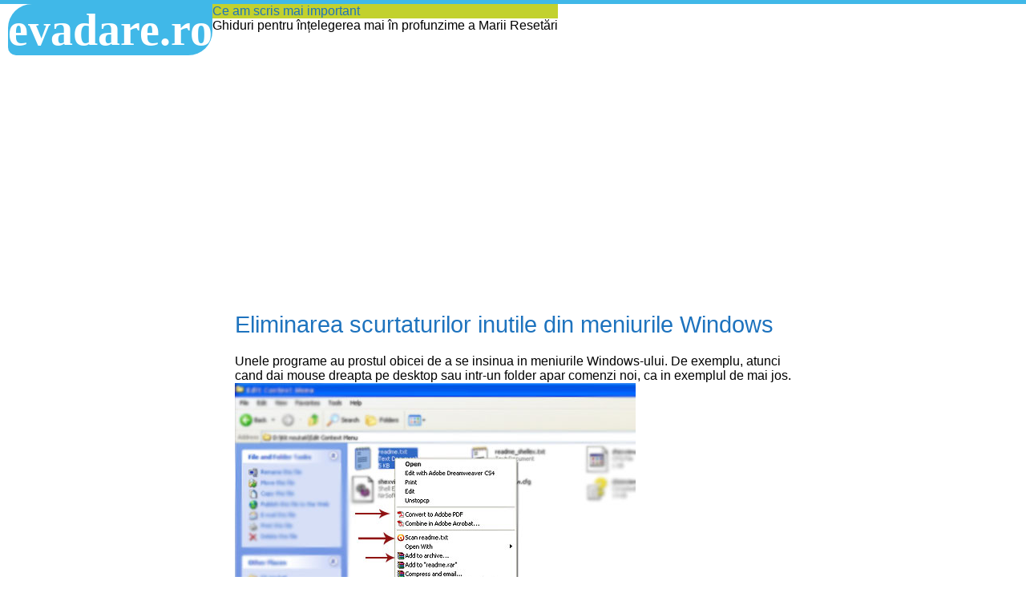

--- FILE ---
content_type: text/html; charset=UTF-8
request_url: https://evadare.ro/diverse/eliminarea-scurtaturilor-inutile-din-meniurile-windows/
body_size: 6837
content:
	<!doctype html>
<html lang="en-US">
<head>
	<meta http-equiv="Content-Type" content="text/html; charset=UTF-8" />
	<meta name="generator" content="WordPress 6.9" /> <!-- leave this for stats -->
	<meta charset="UTF-8">
	<meta name="viewport" content="width=device-width, initial-scale=1.0">
	<meta name="theme-color" content="#40b8e8" />
<meta property="og:type" content="article" />
<meta property="og:url" content="https://evadare.ro/diverse/eliminarea-scurtaturilor-inutile-din-meniurile-windows/" />
<meta property="og:locale" content="ro_RO" />
	<title>  Eliminarea scurtaturilor inutile din meniurile Windows</title>
	<link href="https://evadare.ro/wp-content/themes/5casete/style.css" rel="stylesheet" media="all" type="text/css" />
	<link rel="Shortcut Icon" href="https://evadare.ro/wp-content/themes/5casete/img/favicon.ico" type="image/x-icon" />
	<link rel="alternate" type="application/rss+xml" title="RSS 2.0" href="https://evadare.ro/feed/" />
	<link rel="alternate" type="text/xml" title="RSS .92" href="https://evadare.ro/feed/rss/" />
	<link rel="alternate" type="application/atom+xml" title="Atom 0.3" href="https://evadare.ro/feed/atom/" />
	<link rel="pingback" href="https://evadare.ro/xmlrpc.php" />
<meta property="og:image" content="https://evadare.ro/upload/exemplu.jpg" />	<meta name='robots' content='max-image-preview:large' />
<script type="text/javascript">
/* <![CDATA[ */
window.koko_analytics = {"url":"https:\/\/evadare.ro\/koko-analytics-collect.php","site_url":"https:\/\/evadare.ro","post_id":2771,"path":"\/diverse\/eliminarea-scurtaturilor-inutile-din-meniurile-windows\/","method":"none","use_cookie":false};
/* ]]> */
</script>
<link rel="alternate" title="oEmbed (JSON)" type="application/json+oembed" href="https://evadare.ro/wp-json/oembed/1.0/embed?url=https%3A%2F%2Fevadare.ro%2Fdiverse%2Feliminarea-scurtaturilor-inutile-din-meniurile-windows%2F" />
<link rel="alternate" title="oEmbed (XML)" type="text/xml+oembed" href="https://evadare.ro/wp-json/oembed/1.0/embed?url=https%3A%2F%2Fevadare.ro%2Fdiverse%2Feliminarea-scurtaturilor-inutile-din-meniurile-windows%2F&#038;format=xml" />
<style id='wp-img-auto-sizes-contain-inline-css' type='text/css'>
img:is([sizes=auto i],[sizes^="auto," i]){contain-intrinsic-size:3000px 1500px}
/*# sourceURL=wp-img-auto-sizes-contain-inline-css */
</style>

<style id='wp-emoji-styles-inline-css' type='text/css'>

	img.wp-smiley, img.emoji {
		display: inline !important;
		border: none !important;
		box-shadow: none !important;
		height: 1em !important;
		width: 1em !important;
		margin: 0 0.07em !important;
		vertical-align: -0.1em !important;
		background: none !important;
		padding: 0 !important;
	}
/*# sourceURL=wp-emoji-styles-inline-css */
</style>
<link rel='stylesheet' id='wp-block-library-css' href='https://evadare.ro/wp-includes/css/dist/block-library/style.min.css?ver=6.9' type='text/css' media='all' />
<style id='global-styles-inline-css' type='text/css'>
:root{--wp--preset--aspect-ratio--square: 1;--wp--preset--aspect-ratio--4-3: 4/3;--wp--preset--aspect-ratio--3-4: 3/4;--wp--preset--aspect-ratio--3-2: 3/2;--wp--preset--aspect-ratio--2-3: 2/3;--wp--preset--aspect-ratio--16-9: 16/9;--wp--preset--aspect-ratio--9-16: 9/16;--wp--preset--color--black: #000000;--wp--preset--color--cyan-bluish-gray: #abb8c3;--wp--preset--color--white: #ffffff;--wp--preset--color--pale-pink: #f78da7;--wp--preset--color--vivid-red: #cf2e2e;--wp--preset--color--luminous-vivid-orange: #ff6900;--wp--preset--color--luminous-vivid-amber: #fcb900;--wp--preset--color--light-green-cyan: #7bdcb5;--wp--preset--color--vivid-green-cyan: #00d084;--wp--preset--color--pale-cyan-blue: #8ed1fc;--wp--preset--color--vivid-cyan-blue: #0693e3;--wp--preset--color--vivid-purple: #9b51e0;--wp--preset--gradient--vivid-cyan-blue-to-vivid-purple: linear-gradient(135deg,rgb(6,147,227) 0%,rgb(155,81,224) 100%);--wp--preset--gradient--light-green-cyan-to-vivid-green-cyan: linear-gradient(135deg,rgb(122,220,180) 0%,rgb(0,208,130) 100%);--wp--preset--gradient--luminous-vivid-amber-to-luminous-vivid-orange: linear-gradient(135deg,rgb(252,185,0) 0%,rgb(255,105,0) 100%);--wp--preset--gradient--luminous-vivid-orange-to-vivid-red: linear-gradient(135deg,rgb(255,105,0) 0%,rgb(207,46,46) 100%);--wp--preset--gradient--very-light-gray-to-cyan-bluish-gray: linear-gradient(135deg,rgb(238,238,238) 0%,rgb(169,184,195) 100%);--wp--preset--gradient--cool-to-warm-spectrum: linear-gradient(135deg,rgb(74,234,220) 0%,rgb(151,120,209) 20%,rgb(207,42,186) 40%,rgb(238,44,130) 60%,rgb(251,105,98) 80%,rgb(254,248,76) 100%);--wp--preset--gradient--blush-light-purple: linear-gradient(135deg,rgb(255,206,236) 0%,rgb(152,150,240) 100%);--wp--preset--gradient--blush-bordeaux: linear-gradient(135deg,rgb(254,205,165) 0%,rgb(254,45,45) 50%,rgb(107,0,62) 100%);--wp--preset--gradient--luminous-dusk: linear-gradient(135deg,rgb(255,203,112) 0%,rgb(199,81,192) 50%,rgb(65,88,208) 100%);--wp--preset--gradient--pale-ocean: linear-gradient(135deg,rgb(255,245,203) 0%,rgb(182,227,212) 50%,rgb(51,167,181) 100%);--wp--preset--gradient--electric-grass: linear-gradient(135deg,rgb(202,248,128) 0%,rgb(113,206,126) 100%);--wp--preset--gradient--midnight: linear-gradient(135deg,rgb(2,3,129) 0%,rgb(40,116,252) 100%);--wp--preset--font-size--small: 13px;--wp--preset--font-size--medium: 20px;--wp--preset--font-size--large: 36px;--wp--preset--font-size--x-large: 42px;--wp--preset--spacing--20: 0.44rem;--wp--preset--spacing--30: 0.67rem;--wp--preset--spacing--40: 1rem;--wp--preset--spacing--50: 1.5rem;--wp--preset--spacing--60: 2.25rem;--wp--preset--spacing--70: 3.38rem;--wp--preset--spacing--80: 5.06rem;--wp--preset--shadow--natural: 6px 6px 9px rgba(0, 0, 0, 0.2);--wp--preset--shadow--deep: 12px 12px 50px rgba(0, 0, 0, 0.4);--wp--preset--shadow--sharp: 6px 6px 0px rgba(0, 0, 0, 0.2);--wp--preset--shadow--outlined: 6px 6px 0px -3px rgb(255, 255, 255), 6px 6px rgb(0, 0, 0);--wp--preset--shadow--crisp: 6px 6px 0px rgb(0, 0, 0);}:where(.is-layout-flex){gap: 0.5em;}:where(.is-layout-grid){gap: 0.5em;}body .is-layout-flex{display: flex;}.is-layout-flex{flex-wrap: wrap;align-items: center;}.is-layout-flex > :is(*, div){margin: 0;}body .is-layout-grid{display: grid;}.is-layout-grid > :is(*, div){margin: 0;}:where(.wp-block-columns.is-layout-flex){gap: 2em;}:where(.wp-block-columns.is-layout-grid){gap: 2em;}:where(.wp-block-post-template.is-layout-flex){gap: 1.25em;}:where(.wp-block-post-template.is-layout-grid){gap: 1.25em;}.has-black-color{color: var(--wp--preset--color--black) !important;}.has-cyan-bluish-gray-color{color: var(--wp--preset--color--cyan-bluish-gray) !important;}.has-white-color{color: var(--wp--preset--color--white) !important;}.has-pale-pink-color{color: var(--wp--preset--color--pale-pink) !important;}.has-vivid-red-color{color: var(--wp--preset--color--vivid-red) !important;}.has-luminous-vivid-orange-color{color: var(--wp--preset--color--luminous-vivid-orange) !important;}.has-luminous-vivid-amber-color{color: var(--wp--preset--color--luminous-vivid-amber) !important;}.has-light-green-cyan-color{color: var(--wp--preset--color--light-green-cyan) !important;}.has-vivid-green-cyan-color{color: var(--wp--preset--color--vivid-green-cyan) !important;}.has-pale-cyan-blue-color{color: var(--wp--preset--color--pale-cyan-blue) !important;}.has-vivid-cyan-blue-color{color: var(--wp--preset--color--vivid-cyan-blue) !important;}.has-vivid-purple-color{color: var(--wp--preset--color--vivid-purple) !important;}.has-black-background-color{background-color: var(--wp--preset--color--black) !important;}.has-cyan-bluish-gray-background-color{background-color: var(--wp--preset--color--cyan-bluish-gray) !important;}.has-white-background-color{background-color: var(--wp--preset--color--white) !important;}.has-pale-pink-background-color{background-color: var(--wp--preset--color--pale-pink) !important;}.has-vivid-red-background-color{background-color: var(--wp--preset--color--vivid-red) !important;}.has-luminous-vivid-orange-background-color{background-color: var(--wp--preset--color--luminous-vivid-orange) !important;}.has-luminous-vivid-amber-background-color{background-color: var(--wp--preset--color--luminous-vivid-amber) !important;}.has-light-green-cyan-background-color{background-color: var(--wp--preset--color--light-green-cyan) !important;}.has-vivid-green-cyan-background-color{background-color: var(--wp--preset--color--vivid-green-cyan) !important;}.has-pale-cyan-blue-background-color{background-color: var(--wp--preset--color--pale-cyan-blue) !important;}.has-vivid-cyan-blue-background-color{background-color: var(--wp--preset--color--vivid-cyan-blue) !important;}.has-vivid-purple-background-color{background-color: var(--wp--preset--color--vivid-purple) !important;}.has-black-border-color{border-color: var(--wp--preset--color--black) !important;}.has-cyan-bluish-gray-border-color{border-color: var(--wp--preset--color--cyan-bluish-gray) !important;}.has-white-border-color{border-color: var(--wp--preset--color--white) !important;}.has-pale-pink-border-color{border-color: var(--wp--preset--color--pale-pink) !important;}.has-vivid-red-border-color{border-color: var(--wp--preset--color--vivid-red) !important;}.has-luminous-vivid-orange-border-color{border-color: var(--wp--preset--color--luminous-vivid-orange) !important;}.has-luminous-vivid-amber-border-color{border-color: var(--wp--preset--color--luminous-vivid-amber) !important;}.has-light-green-cyan-border-color{border-color: var(--wp--preset--color--light-green-cyan) !important;}.has-vivid-green-cyan-border-color{border-color: var(--wp--preset--color--vivid-green-cyan) !important;}.has-pale-cyan-blue-border-color{border-color: var(--wp--preset--color--pale-cyan-blue) !important;}.has-vivid-cyan-blue-border-color{border-color: var(--wp--preset--color--vivid-cyan-blue) !important;}.has-vivid-purple-border-color{border-color: var(--wp--preset--color--vivid-purple) !important;}.has-vivid-cyan-blue-to-vivid-purple-gradient-background{background: var(--wp--preset--gradient--vivid-cyan-blue-to-vivid-purple) !important;}.has-light-green-cyan-to-vivid-green-cyan-gradient-background{background: var(--wp--preset--gradient--light-green-cyan-to-vivid-green-cyan) !important;}.has-luminous-vivid-amber-to-luminous-vivid-orange-gradient-background{background: var(--wp--preset--gradient--luminous-vivid-amber-to-luminous-vivid-orange) !important;}.has-luminous-vivid-orange-to-vivid-red-gradient-background{background: var(--wp--preset--gradient--luminous-vivid-orange-to-vivid-red) !important;}.has-very-light-gray-to-cyan-bluish-gray-gradient-background{background: var(--wp--preset--gradient--very-light-gray-to-cyan-bluish-gray) !important;}.has-cool-to-warm-spectrum-gradient-background{background: var(--wp--preset--gradient--cool-to-warm-spectrum) !important;}.has-blush-light-purple-gradient-background{background: var(--wp--preset--gradient--blush-light-purple) !important;}.has-blush-bordeaux-gradient-background{background: var(--wp--preset--gradient--blush-bordeaux) !important;}.has-luminous-dusk-gradient-background{background: var(--wp--preset--gradient--luminous-dusk) !important;}.has-pale-ocean-gradient-background{background: var(--wp--preset--gradient--pale-ocean) !important;}.has-electric-grass-gradient-background{background: var(--wp--preset--gradient--electric-grass) !important;}.has-midnight-gradient-background{background: var(--wp--preset--gradient--midnight) !important;}.has-small-font-size{font-size: var(--wp--preset--font-size--small) !important;}.has-medium-font-size{font-size: var(--wp--preset--font-size--medium) !important;}.has-large-font-size{font-size: var(--wp--preset--font-size--large) !important;}.has-x-large-font-size{font-size: var(--wp--preset--font-size--x-large) !important;}
/*# sourceURL=global-styles-inline-css */
</style>

<style id='classic-theme-styles-inline-css' type='text/css'>
/*! This file is auto-generated */
.wp-block-button__link{color:#fff;background-color:#32373c;border-radius:9999px;box-shadow:none;text-decoration:none;padding:calc(.667em + 2px) calc(1.333em + 2px);font-size:1.125em}.wp-block-file__button{background:#32373c;color:#fff;text-decoration:none}
/*# sourceURL=/wp-includes/css/classic-themes.min.css */
</style>
<link rel='stylesheet' id='dashicons-css' href='https://evadare.ro/wp-includes/css/dashicons.min.css?ver=6.9' type='text/css' media='all' />
<link rel='stylesheet' id='thickbox-css' href='https://evadare.ro/wp-includes/js/thickbox/thickbox.css?ver=6.9' type='text/css' media='all' />
<script type="text/javascript" src="https://evadare.ro/wp-includes/js/jquery/jquery.min.js?ver=3.7.1" id="jquery-core-js"></script>
<script type="text/javascript" src="https://evadare.ro/wp-includes/js/jquery/jquery-migrate.min.js?ver=3.4.1" id="jquery-migrate-js"></script>
<script type="text/javascript" id="photocrati_ajax-js-extra">
/* <![CDATA[ */
var photocrati_ajax = {"url":"https://evadare.ro/index.php?photocrati_ajax=1","rest_url":"https://evadare.ro/wp-json/","wp_home_url":"https://evadare.ro","wp_site_url":"https://evadare.ro","wp_root_url":"https://evadare.ro","wp_plugins_url":"https://evadare.ro/wp-content/plugins","wp_content_url":"https://evadare.ro/wp-content","wp_includes_url":"https://evadare.ro/wp-includes/","ngg_param_slug":"nggallery","rest_nonce":"2d68c93c58"};
//# sourceURL=photocrati_ajax-js-extra
/* ]]> */
</script>
<script type="text/javascript" src="https://evadare.ro/wp-content/plugins/nextgen-gallery/static/Legacy/ajax.min.js?ver=4.0.4" id="photocrati_ajax-js"></script>
<link rel="https://api.w.org/" href="https://evadare.ro/wp-json/" /><link rel="alternate" title="JSON" type="application/json" href="https://evadare.ro/wp-json/wp/v2/posts/2771" /><link rel="EditURI" type="application/rsd+xml" title="RSD" href="https://evadare.ro/xmlrpc.php?rsd" />
<meta name="generator" content="WordPress 6.9" />
<link rel="canonical" href="https://evadare.ro/diverse/eliminarea-scurtaturilor-inutile-din-meniurile-windows/" />
<link rel='shortlink' href='https://evadare.ro/?p=2771' />
<link rel="icon" href="https://evadare.ro/upload/e-sigla.png" sizes="32x32" />
<link rel="icon" href="https://evadare.ro/upload/e-sigla.png" sizes="192x192" />
<link rel="apple-touch-icon" href="https://evadare.ro/upload/e-sigla.png" />
<meta name="msapplication-TileImage" content="https://evadare.ro/upload/e-sigla.png" />
 <!-- Global site tag (gtag.js) - Google Analytics -->
<script async src="https://www.googletagmanager.com/gtag/js?id=UA-3075400-2"></script>
<script>
  window.dataLayer = window.dataLayer || [];
  function gtag(){dataLayer.push(arguments);}
  gtag('js', new Date());
  gtag('config', 'UA-3075400-2');
</script>
<!--reclame Adsense -->
	<script data-ad-client="ca-pub-7846666414871224" async src="https://pagead2.googlesyndication.com/pagead/js/adsbygoogle.js"></script>
</head>
	<body>
		<div class="total">
		<div class="frontispiciu">
		<div class="calup1">
		<div class="sigla">
	<a href="https://evadare.ro">evadare.ro</a>
	</div><!--sigla-->
</div>
	<div class="calup2">
	<div class="biscuit">
	<div class="evidentiat verde">
		<a href="https://evadare.ro/cele-mai-importante-articole/">Ce am scris mai important</a> </br>
	</div>
	<div>Ghiduri pentru înțelegerea mai în profunzime a Marii Resetări</div>
</div>
</div><!--calup-->
</div><!--calup cu sigla-->
</div><!--frontispiciu-->

<div class="rand">
	<div class="art-single">
							<h2>
<a href="https://evadare.ro/diverse/eliminarea-scurtaturilor-inutile-din-meniurile-windows/" rel="bookmark" title="Permanent Link to Eliminarea scurtaturilor inutile din meniurile Windows">
Eliminarea scurtaturilor inutile din meniurile Windows</a></h2>
<p>Unele programe au prostul obicei de a se insinua in meniurile Windows-ului. De exemplu, atunci cand dai mouse dreapta pe desktop sau intr-un folder apar comenzi noi, ca in exemplul de mai jos.<br />
<img fetchpriority="high" decoding="async" src="https://evadare.ro/upload/exemplu.jpg" alt="" title="exemplu" width="500" height="387" class="aligncenter size-full wp-image-2772" /><br />
Unele scurtaturi sunt utile (gen &#8220;arhiveaza cu WinrRAR&#8221;), altele sunt pur si simplu enervante.<br />
Ca sa scapam de ele exista solutia complicata de a edita registy (Start/Run/regedit)<br />
si solutia mai simpla: descarcati aceste doua programele gratuite si mici (nu necesita instalare, doar dati click pe executabil).<br />
<img decoding="async" src="https://evadare.ro/upload/shellex.jpg" alt="" title="shellex" width="500" height="480" class="aligncenter size-full wp-image-2773" /><br />
<a href="http://www.nirsoft.net/utils/shexview.html" target="_blank">ShellExView </a><br />
<img decoding="async" src="https://evadare.ro/upload/shellmenu.jpg" alt="" title="shellmenu" width="500" height="387" class="aligncenter size-full wp-image-2774" /><br />
Si <a href="http://www.nirsoft.net/utils/shell_menu_view.html">ShellMenuView</a>, din care puteti inclusiv sa modificati ce programe se deschid cu comenzi gen &#8220;Edit file&#8221;.</p>
<div style="display: flex;flex-direction: row;flex-wrap: wrap;align-items:center;">
<a href="https://evadare.ro"><img src="https://evadare.ro/upload/evadare2.jpg" alt="evadare.ro" width="250" height="250" /></a>
</div>
<div class="mici">February 23rd, 2010 <br>
Mai multe despre: <a href="https://evadare.ro/category/diverse/" rel="category tag">Diverse</a> • <a href="https://evadare.ro/tag/desktop-shortcuts/" rel="tag">desktop shortcuts</a> • <a href="https://evadare.ro/tag/freeware/" rel="tag">freeware</a> • <a href="https://evadare.ro/tag/meniuri/" rel="tag">meniuri</a> • <a href="https://evadare.ro/tag/programe/" rel="tag">programe</a> • <a href="https://evadare.ro/tag/utile/" rel="tag">utile</a> • <a href="https://evadare.ro/tag/windows/" rel="tag">Windows</a><br /></div>
<!--
<rdf:RDF xmlns:rdf="http://www.w3.org/1999/02/22-rdf-syntax-ns#"
			xmlns:dc="http://purl.org/dc/elements/1.1/"
			xmlns:trackback="http://madskills.com/public/xml/rss/module/trackback/">
		<rdf:Description rdf:about="https://evadare.ro/diverse/eliminarea-scurtaturilor-inutile-din-meniurile-windows/"
    dc:identifier="https://evadare.ro/diverse/eliminarea-scurtaturilor-inutile-din-meniurile-windows/"
    dc:title="Eliminarea scurtaturilor inutile din meniurile Windows"
    trackback:ping="https://evadare.ro/diverse/eliminarea-scurtaturilor-inutile-din-meniurile-windows/trackback/" />
</rdf:RDF>-->
</div><!--art-->
</div><!--rand-->
<div class="subsol">
	 #<a href="https://evadare.ro/tag/razboi/">război</a> |
#<a href="https://evadare.ro/tag/pandemie/">pandemie</a> |
#<a href="https://evadare.ro/tag/economie/">economie</a> |
#<a href="https://evadare.ro/carti/sursele-globalismului-cartile-si-personalitatile-care-au-conturat-ideologia-proiectele-noii-ordini-mondiale-sumar/">globalism</a> |
#<a href="https://evadare.ro/carti/cuprinsul-recenziei-foileton-a-cartii-declinul-occidentului-de-oswald-spengler/">Spengler</a> |
#<a href="https://evadare.ro/category/media/">presa</a> |
#<a href="https://evadare.ro/tag/demografie/">demografie</a> |
#<a href="https://evadare.ro/tag/comunism/">comunism</a> |
#<a href="https://evadare.ro/tag/marea-resetare/">marea resetare</a> |
#<a href="https://evadare.ro/tag/nationalism/">nationalism</a> |
#<a href="https://evadare.ro/category/carti/">cărți</a> |
#<a href="https://evadare.ro/tag/transumanism/">transumanism</a> |
#<a href="https://evadare.ro/category/filme-documentare/">filme documentare</a> |
#<a href="https://evadare.ro/category/politica/">politică</a> |
#<a href="https://evadare.ro/category/externe/">geopolitică</a> |
#<a href="https://evadare.ro/category/spiritualitate/">spiritualitate</a> |
#<a href="http://evadare.ro/category/muzica/">muzica</a> |
<a href="https://evadare.ro/contact/">contact</a>
</div> <!--subsol-->
	</div><!--total-->
	<script type="speculationrules">
{"prefetch":[{"source":"document","where":{"and":[{"href_matches":"/*"},{"not":{"href_matches":["/wp-*.php","/wp-admin/*","/upload/*","/wp-content/*","/wp-content/plugins/*","/wp-content/themes/5casete/*","/*\\?(.+)"]}},{"not":{"selector_matches":"a[rel~=\"nofollow\"]"}},{"not":{"selector_matches":".no-prefetch, .no-prefetch a"}}]},"eagerness":"conservative"}]}
</script>

<!-- Koko Analytics v2.2.0 - https://www.kokoanalytics.com/ -->
<script type="text/javascript">
/* <![CDATA[ */
!function(){var e=window,r=e.koko_analytics;r.trackPageview=function(e,t){"prerender"==document.visibilityState||/bot|crawl|spider|seo|lighthouse|facebookexternalhit|preview/i.test(navigator.userAgent)||navigator.sendBeacon(r.url,new URLSearchParams({pa:e,po:t,r:0==document.referrer.indexOf(r.site_url)?"":document.referrer,m:r.use_cookie?"c":r.method[0]}))},e.addEventListener("load",function(){r.trackPageview(r.path,r.post_id)})}();
/* ]]> */
</script>

<script type="text/javascript" id="ngg_common-js-extra">
/* <![CDATA[ */

var nextgen_lightbox_settings = {"static_path":"https:\/\/evadare.ro\/wp-content\/plugins\/nextgen-gallery\/static\/Lightbox\/{placeholder}","context":"nextgen_and_wp_images"};
//# sourceURL=ngg_common-js-extra
/* ]]> */
</script>
<script type="text/javascript" src="https://evadare.ro/wp-content/plugins/nextgen-gallery/static/GalleryDisplay/common.js?ver=4.0.4" id="ngg_common-js"></script>
<script type="text/javascript" id="ngg_lightbox_context-js-extra">
/* <![CDATA[ */

var nextgen_thickbox_i18n = {"next":"Next &gt;","prev":"&lt; Prev","image":"Image","of":"of","close":"Close","noiframes":"This feature requires inline frames. You have iframes disabled or your browser does not support them."};
//# sourceURL=ngg_lightbox_context-js-extra
/* ]]> */
</script>
<script type="text/javascript" src="https://evadare.ro/wp-content/plugins/nextgen-gallery/static/Lightbox/lightbox_context.js?ver=4.0.4" id="ngg_lightbox_context-js"></script>
<script type="text/javascript" src="https://evadare.ro/wp-content/plugins/nextgen-gallery/static/Lightbox/thickbox/nextgen_thickbox_init.js?ver=4.0.4" id="thickbox-0-js"></script>
<script type="text/javascript" src="https://evadare.ro/wp-content/plugins/nextgen-gallery/static/Lightbox/thickbox/thickbox.js?ver=4.0.4" id="thickbox-1-js"></script>
<script id="wp-emoji-settings" type="application/json">
{"baseUrl":"https://s.w.org/images/core/emoji/17.0.2/72x72/","ext":".png","svgUrl":"https://s.w.org/images/core/emoji/17.0.2/svg/","svgExt":".svg","source":{"concatemoji":"https://evadare.ro/wp-includes/js/wp-emoji-release.min.js?ver=6.9"}}
</script>
<script type="module">
/* <![CDATA[ */
/*! This file is auto-generated */
const a=JSON.parse(document.getElementById("wp-emoji-settings").textContent),o=(window._wpemojiSettings=a,"wpEmojiSettingsSupports"),s=["flag","emoji"];function i(e){try{var t={supportTests:e,timestamp:(new Date).valueOf()};sessionStorage.setItem(o,JSON.stringify(t))}catch(e){}}function c(e,t,n){e.clearRect(0,0,e.canvas.width,e.canvas.height),e.fillText(t,0,0);t=new Uint32Array(e.getImageData(0,0,e.canvas.width,e.canvas.height).data);e.clearRect(0,0,e.canvas.width,e.canvas.height),e.fillText(n,0,0);const a=new Uint32Array(e.getImageData(0,0,e.canvas.width,e.canvas.height).data);return t.every((e,t)=>e===a[t])}function p(e,t){e.clearRect(0,0,e.canvas.width,e.canvas.height),e.fillText(t,0,0);var n=e.getImageData(16,16,1,1);for(let e=0;e<n.data.length;e++)if(0!==n.data[e])return!1;return!0}function u(e,t,n,a){switch(t){case"flag":return n(e,"\ud83c\udff3\ufe0f\u200d\u26a7\ufe0f","\ud83c\udff3\ufe0f\u200b\u26a7\ufe0f")?!1:!n(e,"\ud83c\udde8\ud83c\uddf6","\ud83c\udde8\u200b\ud83c\uddf6")&&!n(e,"\ud83c\udff4\udb40\udc67\udb40\udc62\udb40\udc65\udb40\udc6e\udb40\udc67\udb40\udc7f","\ud83c\udff4\u200b\udb40\udc67\u200b\udb40\udc62\u200b\udb40\udc65\u200b\udb40\udc6e\u200b\udb40\udc67\u200b\udb40\udc7f");case"emoji":return!a(e,"\ud83e\u1fac8")}return!1}function f(e,t,n,a){let r;const o=(r="undefined"!=typeof WorkerGlobalScope&&self instanceof WorkerGlobalScope?new OffscreenCanvas(300,150):document.createElement("canvas")).getContext("2d",{willReadFrequently:!0}),s=(o.textBaseline="top",o.font="600 32px Arial",{});return e.forEach(e=>{s[e]=t(o,e,n,a)}),s}function r(e){var t=document.createElement("script");t.src=e,t.defer=!0,document.head.appendChild(t)}a.supports={everything:!0,everythingExceptFlag:!0},new Promise(t=>{let n=function(){try{var e=JSON.parse(sessionStorage.getItem(o));if("object"==typeof e&&"number"==typeof e.timestamp&&(new Date).valueOf()<e.timestamp+604800&&"object"==typeof e.supportTests)return e.supportTests}catch(e){}return null}();if(!n){if("undefined"!=typeof Worker&&"undefined"!=typeof OffscreenCanvas&&"undefined"!=typeof URL&&URL.createObjectURL&&"undefined"!=typeof Blob)try{var e="postMessage("+f.toString()+"("+[JSON.stringify(s),u.toString(),c.toString(),p.toString()].join(",")+"));",a=new Blob([e],{type:"text/javascript"});const r=new Worker(URL.createObjectURL(a),{name:"wpTestEmojiSupports"});return void(r.onmessage=e=>{i(n=e.data),r.terminate(),t(n)})}catch(e){}i(n=f(s,u,c,p))}t(n)}).then(e=>{for(const n in e)a.supports[n]=e[n],a.supports.everything=a.supports.everything&&a.supports[n],"flag"!==n&&(a.supports.everythingExceptFlag=a.supports.everythingExceptFlag&&a.supports[n]);var t;a.supports.everythingExceptFlag=a.supports.everythingExceptFlag&&!a.supports.flag,a.supports.everything||((t=a.source||{}).concatemoji?r(t.concatemoji):t.wpemoji&&t.twemoji&&(r(t.twemoji),r(t.wpemoji)))});
//# sourceURL=https://evadare.ro/wp-includes/js/wp-emoji-loader.min.js
/* ]]> */
</script>
	</body>
	</html>


<!-- Page cached by LiteSpeed Cache 7.7 on 2026-01-29 02:13:49 -->

--- FILE ---
content_type: text/html; charset=utf-8
request_url: https://www.google.com/recaptcha/api2/aframe
body_size: 268
content:
<!DOCTYPE HTML><html><head><meta http-equiv="content-type" content="text/html; charset=UTF-8"></head><body><script nonce="GiUYKxakkqNbDrq_nCFE2A">/** Anti-fraud and anti-abuse applications only. See google.com/recaptcha */ try{var clients={'sodar':'https://pagead2.googlesyndication.com/pagead/sodar?'};window.addEventListener("message",function(a){try{if(a.source===window.parent){var b=JSON.parse(a.data);var c=clients[b['id']];if(c){var d=document.createElement('img');d.src=c+b['params']+'&rc='+(localStorage.getItem("rc::a")?sessionStorage.getItem("rc::b"):"");window.document.body.appendChild(d);sessionStorage.setItem("rc::e",parseInt(sessionStorage.getItem("rc::e")||0)+1);localStorage.setItem("rc::h",'1769645631891');}}}catch(b){}});window.parent.postMessage("_grecaptcha_ready", "*");}catch(b){}</script></body></html>

--- FILE ---
content_type: text/css
request_url: https://evadare.ro/wp-content/themes/5casete/style.css
body_size: 1345
content:
@charset "UTF-8";
/*!
Theme Name: 5casete
Theme URI:
Author: evadatul
Author URI: https://evadare.ro
Description: Mai putin de atat nu se poate. Minimalism flexibil.
Version: 1.0
Requires at least: 5.0
Tested up to: 5.5
Requires PHP: 5.6
License: GNU General Public License v2 or later
*/
html {
  box-sizing:border-box
  -ms-text-size-adjust:100%;
  -webkit-text-size-adjust:100%
  }
*,*:before,*:after{box-sizing:inherit}
body{
  margin:0
}
html,body{font-family: arial,sans-serif;}
html{overflow-x:hidden}

body h1,h2,h3,h4,h5,h6 >a {
font-family: tahoma,sans-serif;
color:#1e73be;
}
h2>a{
  font-size: 1.2em;
  font-weight:lighter;
}


article,aside,details,figcaption,figure,footer,header,main,menu,nav,section{
  display:block
}
video, embed, iframe {
  /* override other styles to make responsive */
  width: 100%    !important;
}
a {
  color:#1e73be;
  text-decoration: none;
}
a:hover{
  color:#9fac1d;
}
.total{
  max-width: 1920px;
  margin: 0;
  align-items: center;
  justify-content: center;
}
.rand {
	display: flex;
	flex-direction: row;
  justify-content: center;
  width: 100%;
}
.col1 {
  flex-basis: 18%;
  min-width: 200px;
  max-width: 500px;
  flex-grow: 1;
  height: auto;
}

.sigla {
  background-color: #40b8e8;
  border-radius: 30px 0 30px 10px;
  margin: 0 0 0 10px;
  display:inline-flex;
}
.sigla a {
  color:#FFF;
  text-decoration: none;
  font-size: 3.5em;
  font-weight: bold;
  font-family: 'Arial Black';
  margin: 0;
  padding: 0;
}
.sigla a:hover{
  color: #c2d12e;
}
.col3 {
  flex-basis: 18%;
  min-width: 200px;
  flex-grow: 1;

}

.frontispiciu{
  display: flex;
  border-top: 5px solid #40b8e8;
}

footer {
  background-color: gray;
}

.articol {
  flex-basis: calc(40% - 10px);
  flex-grow: 5;
  overflow: auto;
  min-width: 0;
}
.art-single{
max-width: 700px;
padding-left: 3px;
padding-right: 3px;
}
p {
  line-height:normal;
}
.dreapta {
  flex-basis: 60%;
  display: flex;
  flex-direction: row;
  flex-wrap: wrap;
}
.subsol {
  background-color:#a7c9d8;
  color:#b24e76;
}
.subsol a{
  font-weight: bold;
  color: #ea1b6e;
}
.caseta {
  flex-basis: 18%;
  min-width: 200px;
  flex-grow: 1;
  font-size: 0.9em;
  line-height: 1em;
  margin: 5px;
  padding: 5px;
  border-radius: 0 70px 30px 0;
}
.caseta a {
  font-size: 0.9em;
  text-decoration: none;
  font-weight: bold;
}
.caseta a:hover{
  color:#fff;
  background-color: #1e73be;
}
.bleu {
  background:#a7c9d8;
}
.bej {
  background: #e1e09f;
}
.verde {
  background: #c2d12e;
}
.galben {
    background: #fdf875;
}
.petrol {
  background:#8db6ab;
}
.titlu-casete {
  color:#fff;
  font-weight: bold;
}
blockquote {
  margin: 5px 0 0 25px;
  padding: 3px;
  border-left: 3px solid #1e73be;
  background-color:#fff3da;
  background-image: url(img/ghi.png), url(img/ghi.png);
  background-position:left bottom, right top;
  background-repeat:no-repeat, no-repeat;
  font-style: italic;
}
cite {
  font-size: 0.7em;
}
code {
background:#e1e09f;
}

pre {
white-space:pre-wrap;
font-family:'Brush Script MT',cursive;
}
img {
  width:auto;
  height:auto;
  max-width:100%;
  max-height:100%;
  align-self: center;
  display: block;
}

.mici {
  width: 50%;
  flex-grow: 1;
  color:#bab96b;
  text-transform: uppercase;
  font-weight: lighter;
  font-size: 0.8em;
}

.page_nav, .page-numbers{
  background-color: #e1e09f;
	color:#a0ae18;
	display:block;
	width:auto;
	float:left;
	margin: 4px 4px 4px 0;
	padding:15px 18px 14px 18px;
	text-decoration:none;
}

.page_nav, .page-numbers:hover{
	background: #c2d12e;
	color:#fff;
	text-decoration: none;
}

.page_nav, .current{
  background: #c2d12e;
	color:#fff;
  padding:15px 18px 14px 18px;
}
@media (max-width: 1280px) {
  .dreapta {
    flex-direction: column;
    max-width: 20%;
  }
}

@media (max-width: 800px){
.rand{
  flex-direction:column;
}
.dreapta {
  display: flex;
  min-width: 100vw;
  flex-direction: row;
}
}
/* Coloane pagina goala */
* {
  box-sizing: border-box;
}
.supra_randul{
  display: flex;
  justify-content: center;
}
.randul {
  display: flex;
  flex-wrap: wrap;
  max-width: 1200px;
  justify-content: center;
}
.coloana {
  flex: 25%;
  padding: 20px;
  font-size: 1em;
  font-weight: normal;
}
.coloana p {
  padding: 0;
  margin: 0;
}
@media screen and (max-width: 992px) {
  .coloana {
    flex: 50%;
  }
}
@media screen and (max-width: 600px) {
  .randul {
    flex-direction: column;
  }
}
.gri {
  background-color: #b3b3b3;
  color: #fff;
}
.grideschis {
  background-color: #d9d9d9;
}
